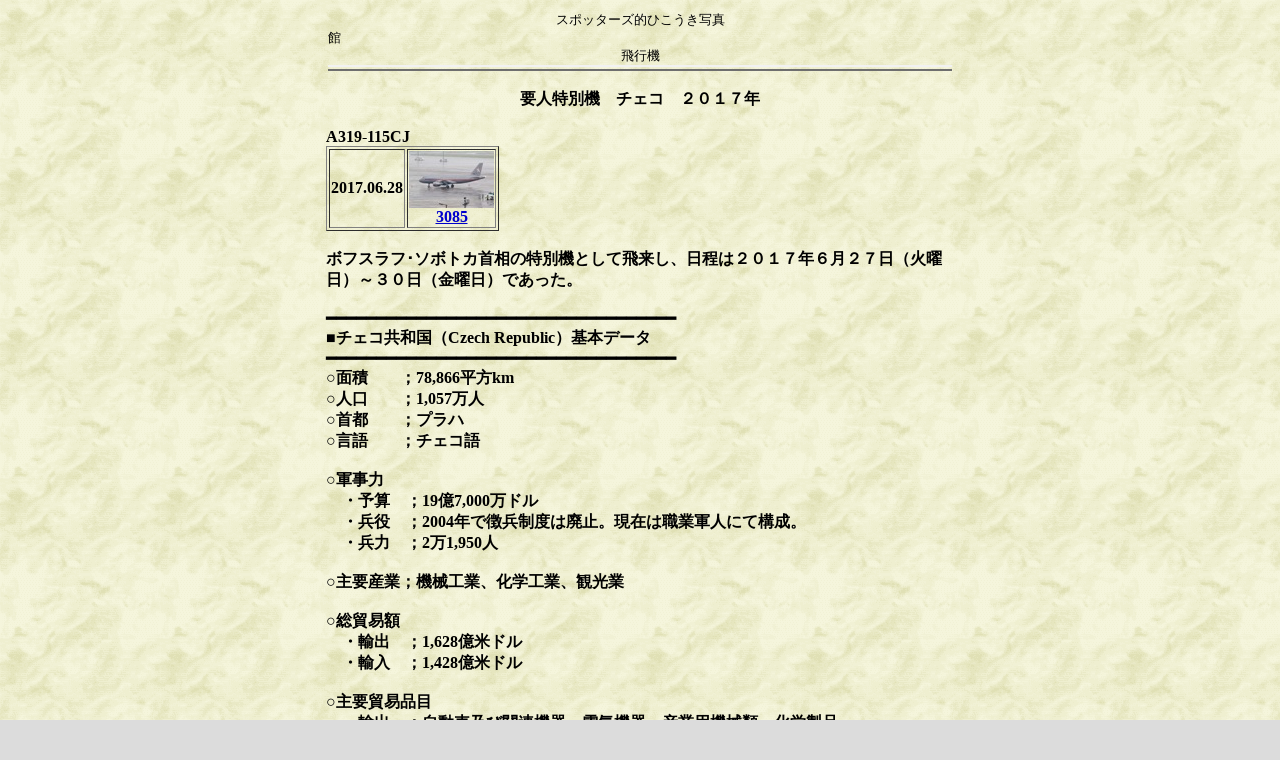

--- FILE ---
content_type: text/html
request_url: http://airportworld.sakura.ne.jp/r_2891.html
body_size: 3433
content:
<!DOCTYPE HTML PUBLIC "-//W3C//DTD HTML 4.01 Transitional//EN">
<HTML>
<HEAD>
<meta http-equiv="Content-Type" content="text/html; charset=Shift_JIS">
<meta name="GENERATOR" content="JustSystems Homepage Builder Version 16.0.1.0 for Windows">
<meta http-equiv="Content-Style-Type" content="text/css">
<TITLE>要人特別機　チェコ　2017年</TITLE>
</HEAD>
<body background="img331.gif" bgcolor="#dcdcdc" text="#000000" link="#0000cd" vlink="#008080" alink="#8b008b">
<center>
<table>
  <tbody>
    <tr>
      <td width="628">
      <div align="center"><font size="2" face="ＭＳ Ｐゴシック">スポッターズ的ひこうき写真館　　　　　　　　　　　　　　　　　　　　　　　　　　　　　　　　　　　　　　　　　　　　　　　飛行機</font><br>
          <img src="img005.gif" height="6" width="624" border="0"><br>
<br>
<b>要人特別機　チェコ　２０１７年<br>
<br>
</b></div>
<div align="left">
<div align="left"><b>A319-115CJ<br>
        </b></div>
<div align="left">
      <table border="1">
        <tbody>
    <tr>
      <td align="center"><b>2017.06.28</b></td>
      <td align="center"><a href="r_2892.html"><b><img src="3085_7m2r628sam.jpg" width="85" height="57" border="0"><br>
                3085</b></a></td>
    </tr>
  </tbody>
      </table>
<b><br>
          ボフスラフ･ソボトカ首相の特別機として飛来し、日程は２０１７年６月２７日（火曜日）～３０日（金曜日）であった。<br>
          <br>
</b></div>
        <b>━━━━━━━━━━━━━━━━━━━━━━━━━━━━━━━━━━━<br>
        ■チェコ共和国（Czech Republic）基本データ<br>
        ━━━━━━━━━━━━━━━━━━━━━━━━━━━━━━━━━━━<br>
        ○面積　　；78,866平方km<br>
        ○人口　　；1,057万人<br>
        ○首都　　；プラハ<br>
        ○言語　　；チェコ語<br>
        <br>
        ○軍事力<br>
        　・予算　；19億7,000万ドル<br>
        　・兵役　；2004年で徴兵制度は廃止。現在は職業軍人にて構成。<br>
        　・兵力　；2万1,950人<br>
        <br>
        ○主要産業；機械工業、化学工業、観光業<br>
        <br>
        ○総貿易額<br>
        　・輸出　；1,628億米ドル<br>
        　・輸入　；1,428億米ドル<br>
        <br>
        ○主要貿易品目<br>
        　・輸出　；自動車及び関連機器、電気機器、産業用機械類、化学製品<br>
        　・輸入　；自動車及び関連機器、電気機器、産業用機械類、鉱物資源<br>
        <br>
        ○主要貿易相手国<br>
        　・輸出　；ドイツ、スロバキア、ポーランド、イギリス、フランス、イタリ<br>
        　　　　　　ア、オーストリア、ハンガリー、日本<br>
        　・輸入　；ドイツ、中国、ポーランド、スロバキア、イタリア、フランス、<br>
        　　　　　　オーストリア、オランダ、日本<br>
        <br>
        ○GDP　　 　　　 ；1,920億米ドル<br>
        ○一人当たりのGDP；18,286米ドル<br>
        <br>
        ○通貨　　　　　 ；チェコ･コルナ（Kc）<br>
        ○為替レート　　 ；1コルナ＝約4.6円<br>
        <br>
        ○在チェコ邦人　 ；1,960名<br>
        ○在日チェコ人　 ；　586名</b><br>
<br>
</div>
      <center><b><br>
<a href="index.html" target="_top" class="LinkBtn001">トップへ</a>　　<a href="czech.html">チェコ要人特別機へ</a>　　<a href="vip2017.html#r628">要人特別機飛来実績２０１７年へ</a></b><br>
<img src="img005.gif" height="6" width="624" border="0"><br>
      <table border="1">
        <tbody>
          <tr>
            <td colspan="3">Czech Republic</td>
          </tr>
  </tbody>
      </table>
</center>
</td>
    </tr>
  </tbody>
</table>
</center>
</body>
</HTML>